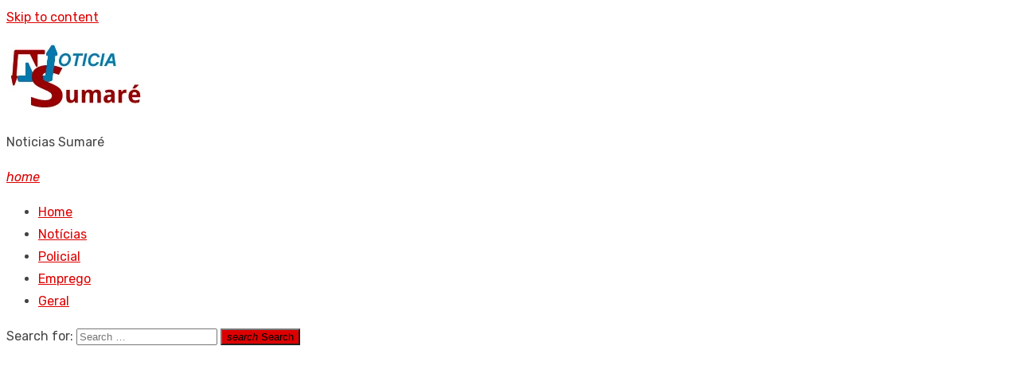

--- FILE ---
content_type: text/html; charset=utf-8
request_url: https://www.google.com/recaptcha/api2/aframe
body_size: 270
content:
<!DOCTYPE HTML><html><head><meta http-equiv="content-type" content="text/html; charset=UTF-8"></head><body><script nonce="V7Y5jgU3RCa_k-GxjQ602A">/** Anti-fraud and anti-abuse applications only. See google.com/recaptcha */ try{var clients={'sodar':'https://pagead2.googlesyndication.com/pagead/sodar?'};window.addEventListener("message",function(a){try{if(a.source===window.parent){var b=JSON.parse(a.data);var c=clients[b['id']];if(c){var d=document.createElement('img');d.src=c+b['params']+'&rc='+(localStorage.getItem("rc::a")?sessionStorage.getItem("rc::b"):"");window.document.body.appendChild(d);sessionStorage.setItem("rc::e",parseInt(sessionStorage.getItem("rc::e")||0)+1);localStorage.setItem("rc::h",'1768912157447');}}}catch(b){}});window.parent.postMessage("_grecaptcha_ready", "*");}catch(b){}</script></body></html>